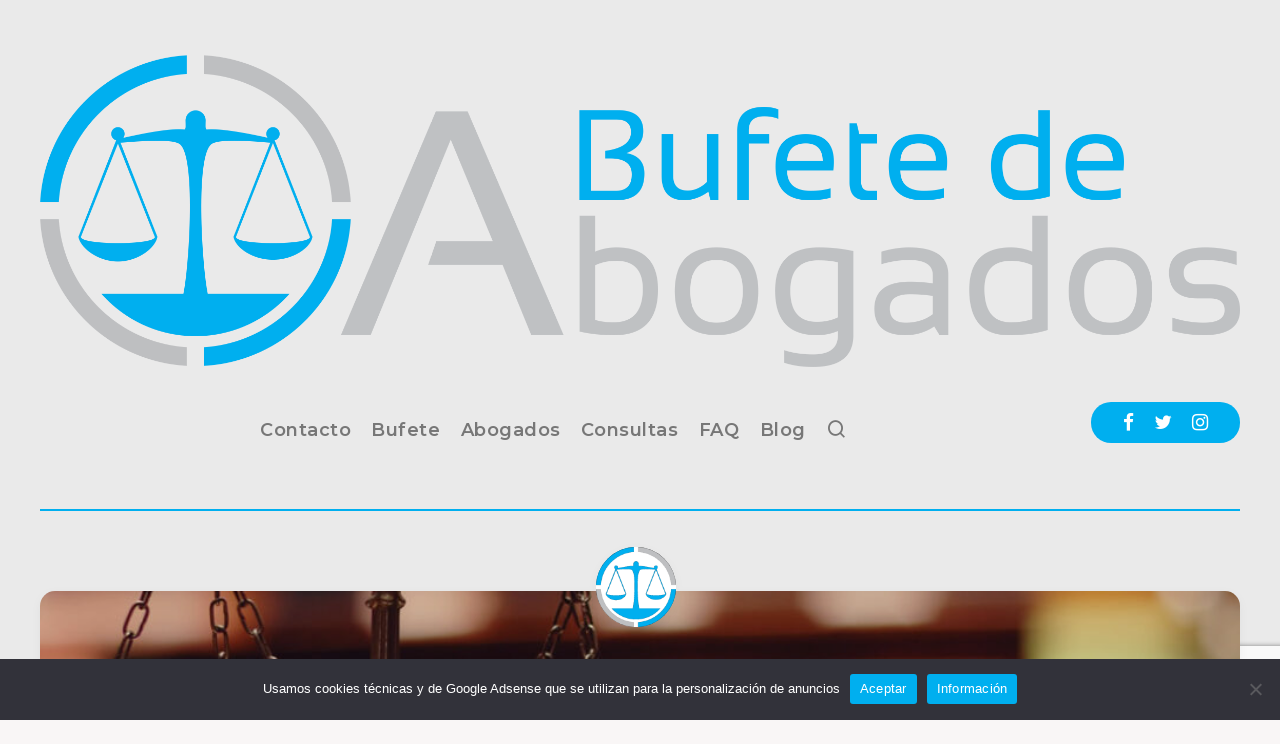

--- FILE ---
content_type: text/html; charset=utf-8
request_url: https://www.google.com/recaptcha/api2/anchor?ar=1&k=6LeTZSosAAAAAMHPXknvjr30GJgxFfTmvgm6TWnY&co=aHR0cHM6Ly9idWZldGUtZGUtYWJvZ2Fkb3MuY29tOjQ0Mw..&hl=en&v=N67nZn4AqZkNcbeMu4prBgzg&size=invisible&anchor-ms=20000&execute-ms=30000&cb=9yyooqbdjswl
body_size: 48567
content:
<!DOCTYPE HTML><html dir="ltr" lang="en"><head><meta http-equiv="Content-Type" content="text/html; charset=UTF-8">
<meta http-equiv="X-UA-Compatible" content="IE=edge">
<title>reCAPTCHA</title>
<style type="text/css">
/* cyrillic-ext */
@font-face {
  font-family: 'Roboto';
  font-style: normal;
  font-weight: 400;
  font-stretch: 100%;
  src: url(//fonts.gstatic.com/s/roboto/v48/KFO7CnqEu92Fr1ME7kSn66aGLdTylUAMa3GUBHMdazTgWw.woff2) format('woff2');
  unicode-range: U+0460-052F, U+1C80-1C8A, U+20B4, U+2DE0-2DFF, U+A640-A69F, U+FE2E-FE2F;
}
/* cyrillic */
@font-face {
  font-family: 'Roboto';
  font-style: normal;
  font-weight: 400;
  font-stretch: 100%;
  src: url(//fonts.gstatic.com/s/roboto/v48/KFO7CnqEu92Fr1ME7kSn66aGLdTylUAMa3iUBHMdazTgWw.woff2) format('woff2');
  unicode-range: U+0301, U+0400-045F, U+0490-0491, U+04B0-04B1, U+2116;
}
/* greek-ext */
@font-face {
  font-family: 'Roboto';
  font-style: normal;
  font-weight: 400;
  font-stretch: 100%;
  src: url(//fonts.gstatic.com/s/roboto/v48/KFO7CnqEu92Fr1ME7kSn66aGLdTylUAMa3CUBHMdazTgWw.woff2) format('woff2');
  unicode-range: U+1F00-1FFF;
}
/* greek */
@font-face {
  font-family: 'Roboto';
  font-style: normal;
  font-weight: 400;
  font-stretch: 100%;
  src: url(//fonts.gstatic.com/s/roboto/v48/KFO7CnqEu92Fr1ME7kSn66aGLdTylUAMa3-UBHMdazTgWw.woff2) format('woff2');
  unicode-range: U+0370-0377, U+037A-037F, U+0384-038A, U+038C, U+038E-03A1, U+03A3-03FF;
}
/* math */
@font-face {
  font-family: 'Roboto';
  font-style: normal;
  font-weight: 400;
  font-stretch: 100%;
  src: url(//fonts.gstatic.com/s/roboto/v48/KFO7CnqEu92Fr1ME7kSn66aGLdTylUAMawCUBHMdazTgWw.woff2) format('woff2');
  unicode-range: U+0302-0303, U+0305, U+0307-0308, U+0310, U+0312, U+0315, U+031A, U+0326-0327, U+032C, U+032F-0330, U+0332-0333, U+0338, U+033A, U+0346, U+034D, U+0391-03A1, U+03A3-03A9, U+03B1-03C9, U+03D1, U+03D5-03D6, U+03F0-03F1, U+03F4-03F5, U+2016-2017, U+2034-2038, U+203C, U+2040, U+2043, U+2047, U+2050, U+2057, U+205F, U+2070-2071, U+2074-208E, U+2090-209C, U+20D0-20DC, U+20E1, U+20E5-20EF, U+2100-2112, U+2114-2115, U+2117-2121, U+2123-214F, U+2190, U+2192, U+2194-21AE, U+21B0-21E5, U+21F1-21F2, U+21F4-2211, U+2213-2214, U+2216-22FF, U+2308-230B, U+2310, U+2319, U+231C-2321, U+2336-237A, U+237C, U+2395, U+239B-23B7, U+23D0, U+23DC-23E1, U+2474-2475, U+25AF, U+25B3, U+25B7, U+25BD, U+25C1, U+25CA, U+25CC, U+25FB, U+266D-266F, U+27C0-27FF, U+2900-2AFF, U+2B0E-2B11, U+2B30-2B4C, U+2BFE, U+3030, U+FF5B, U+FF5D, U+1D400-1D7FF, U+1EE00-1EEFF;
}
/* symbols */
@font-face {
  font-family: 'Roboto';
  font-style: normal;
  font-weight: 400;
  font-stretch: 100%;
  src: url(//fonts.gstatic.com/s/roboto/v48/KFO7CnqEu92Fr1ME7kSn66aGLdTylUAMaxKUBHMdazTgWw.woff2) format('woff2');
  unicode-range: U+0001-000C, U+000E-001F, U+007F-009F, U+20DD-20E0, U+20E2-20E4, U+2150-218F, U+2190, U+2192, U+2194-2199, U+21AF, U+21E6-21F0, U+21F3, U+2218-2219, U+2299, U+22C4-22C6, U+2300-243F, U+2440-244A, U+2460-24FF, U+25A0-27BF, U+2800-28FF, U+2921-2922, U+2981, U+29BF, U+29EB, U+2B00-2BFF, U+4DC0-4DFF, U+FFF9-FFFB, U+10140-1018E, U+10190-1019C, U+101A0, U+101D0-101FD, U+102E0-102FB, U+10E60-10E7E, U+1D2C0-1D2D3, U+1D2E0-1D37F, U+1F000-1F0FF, U+1F100-1F1AD, U+1F1E6-1F1FF, U+1F30D-1F30F, U+1F315, U+1F31C, U+1F31E, U+1F320-1F32C, U+1F336, U+1F378, U+1F37D, U+1F382, U+1F393-1F39F, U+1F3A7-1F3A8, U+1F3AC-1F3AF, U+1F3C2, U+1F3C4-1F3C6, U+1F3CA-1F3CE, U+1F3D4-1F3E0, U+1F3ED, U+1F3F1-1F3F3, U+1F3F5-1F3F7, U+1F408, U+1F415, U+1F41F, U+1F426, U+1F43F, U+1F441-1F442, U+1F444, U+1F446-1F449, U+1F44C-1F44E, U+1F453, U+1F46A, U+1F47D, U+1F4A3, U+1F4B0, U+1F4B3, U+1F4B9, U+1F4BB, U+1F4BF, U+1F4C8-1F4CB, U+1F4D6, U+1F4DA, U+1F4DF, U+1F4E3-1F4E6, U+1F4EA-1F4ED, U+1F4F7, U+1F4F9-1F4FB, U+1F4FD-1F4FE, U+1F503, U+1F507-1F50B, U+1F50D, U+1F512-1F513, U+1F53E-1F54A, U+1F54F-1F5FA, U+1F610, U+1F650-1F67F, U+1F687, U+1F68D, U+1F691, U+1F694, U+1F698, U+1F6AD, U+1F6B2, U+1F6B9-1F6BA, U+1F6BC, U+1F6C6-1F6CF, U+1F6D3-1F6D7, U+1F6E0-1F6EA, U+1F6F0-1F6F3, U+1F6F7-1F6FC, U+1F700-1F7FF, U+1F800-1F80B, U+1F810-1F847, U+1F850-1F859, U+1F860-1F887, U+1F890-1F8AD, U+1F8B0-1F8BB, U+1F8C0-1F8C1, U+1F900-1F90B, U+1F93B, U+1F946, U+1F984, U+1F996, U+1F9E9, U+1FA00-1FA6F, U+1FA70-1FA7C, U+1FA80-1FA89, U+1FA8F-1FAC6, U+1FACE-1FADC, U+1FADF-1FAE9, U+1FAF0-1FAF8, U+1FB00-1FBFF;
}
/* vietnamese */
@font-face {
  font-family: 'Roboto';
  font-style: normal;
  font-weight: 400;
  font-stretch: 100%;
  src: url(//fonts.gstatic.com/s/roboto/v48/KFO7CnqEu92Fr1ME7kSn66aGLdTylUAMa3OUBHMdazTgWw.woff2) format('woff2');
  unicode-range: U+0102-0103, U+0110-0111, U+0128-0129, U+0168-0169, U+01A0-01A1, U+01AF-01B0, U+0300-0301, U+0303-0304, U+0308-0309, U+0323, U+0329, U+1EA0-1EF9, U+20AB;
}
/* latin-ext */
@font-face {
  font-family: 'Roboto';
  font-style: normal;
  font-weight: 400;
  font-stretch: 100%;
  src: url(//fonts.gstatic.com/s/roboto/v48/KFO7CnqEu92Fr1ME7kSn66aGLdTylUAMa3KUBHMdazTgWw.woff2) format('woff2');
  unicode-range: U+0100-02BA, U+02BD-02C5, U+02C7-02CC, U+02CE-02D7, U+02DD-02FF, U+0304, U+0308, U+0329, U+1D00-1DBF, U+1E00-1E9F, U+1EF2-1EFF, U+2020, U+20A0-20AB, U+20AD-20C0, U+2113, U+2C60-2C7F, U+A720-A7FF;
}
/* latin */
@font-face {
  font-family: 'Roboto';
  font-style: normal;
  font-weight: 400;
  font-stretch: 100%;
  src: url(//fonts.gstatic.com/s/roboto/v48/KFO7CnqEu92Fr1ME7kSn66aGLdTylUAMa3yUBHMdazQ.woff2) format('woff2');
  unicode-range: U+0000-00FF, U+0131, U+0152-0153, U+02BB-02BC, U+02C6, U+02DA, U+02DC, U+0304, U+0308, U+0329, U+2000-206F, U+20AC, U+2122, U+2191, U+2193, U+2212, U+2215, U+FEFF, U+FFFD;
}
/* cyrillic-ext */
@font-face {
  font-family: 'Roboto';
  font-style: normal;
  font-weight: 500;
  font-stretch: 100%;
  src: url(//fonts.gstatic.com/s/roboto/v48/KFO7CnqEu92Fr1ME7kSn66aGLdTylUAMa3GUBHMdazTgWw.woff2) format('woff2');
  unicode-range: U+0460-052F, U+1C80-1C8A, U+20B4, U+2DE0-2DFF, U+A640-A69F, U+FE2E-FE2F;
}
/* cyrillic */
@font-face {
  font-family: 'Roboto';
  font-style: normal;
  font-weight: 500;
  font-stretch: 100%;
  src: url(//fonts.gstatic.com/s/roboto/v48/KFO7CnqEu92Fr1ME7kSn66aGLdTylUAMa3iUBHMdazTgWw.woff2) format('woff2');
  unicode-range: U+0301, U+0400-045F, U+0490-0491, U+04B0-04B1, U+2116;
}
/* greek-ext */
@font-face {
  font-family: 'Roboto';
  font-style: normal;
  font-weight: 500;
  font-stretch: 100%;
  src: url(//fonts.gstatic.com/s/roboto/v48/KFO7CnqEu92Fr1ME7kSn66aGLdTylUAMa3CUBHMdazTgWw.woff2) format('woff2');
  unicode-range: U+1F00-1FFF;
}
/* greek */
@font-face {
  font-family: 'Roboto';
  font-style: normal;
  font-weight: 500;
  font-stretch: 100%;
  src: url(//fonts.gstatic.com/s/roboto/v48/KFO7CnqEu92Fr1ME7kSn66aGLdTylUAMa3-UBHMdazTgWw.woff2) format('woff2');
  unicode-range: U+0370-0377, U+037A-037F, U+0384-038A, U+038C, U+038E-03A1, U+03A3-03FF;
}
/* math */
@font-face {
  font-family: 'Roboto';
  font-style: normal;
  font-weight: 500;
  font-stretch: 100%;
  src: url(//fonts.gstatic.com/s/roboto/v48/KFO7CnqEu92Fr1ME7kSn66aGLdTylUAMawCUBHMdazTgWw.woff2) format('woff2');
  unicode-range: U+0302-0303, U+0305, U+0307-0308, U+0310, U+0312, U+0315, U+031A, U+0326-0327, U+032C, U+032F-0330, U+0332-0333, U+0338, U+033A, U+0346, U+034D, U+0391-03A1, U+03A3-03A9, U+03B1-03C9, U+03D1, U+03D5-03D6, U+03F0-03F1, U+03F4-03F5, U+2016-2017, U+2034-2038, U+203C, U+2040, U+2043, U+2047, U+2050, U+2057, U+205F, U+2070-2071, U+2074-208E, U+2090-209C, U+20D0-20DC, U+20E1, U+20E5-20EF, U+2100-2112, U+2114-2115, U+2117-2121, U+2123-214F, U+2190, U+2192, U+2194-21AE, U+21B0-21E5, U+21F1-21F2, U+21F4-2211, U+2213-2214, U+2216-22FF, U+2308-230B, U+2310, U+2319, U+231C-2321, U+2336-237A, U+237C, U+2395, U+239B-23B7, U+23D0, U+23DC-23E1, U+2474-2475, U+25AF, U+25B3, U+25B7, U+25BD, U+25C1, U+25CA, U+25CC, U+25FB, U+266D-266F, U+27C0-27FF, U+2900-2AFF, U+2B0E-2B11, U+2B30-2B4C, U+2BFE, U+3030, U+FF5B, U+FF5D, U+1D400-1D7FF, U+1EE00-1EEFF;
}
/* symbols */
@font-face {
  font-family: 'Roboto';
  font-style: normal;
  font-weight: 500;
  font-stretch: 100%;
  src: url(//fonts.gstatic.com/s/roboto/v48/KFO7CnqEu92Fr1ME7kSn66aGLdTylUAMaxKUBHMdazTgWw.woff2) format('woff2');
  unicode-range: U+0001-000C, U+000E-001F, U+007F-009F, U+20DD-20E0, U+20E2-20E4, U+2150-218F, U+2190, U+2192, U+2194-2199, U+21AF, U+21E6-21F0, U+21F3, U+2218-2219, U+2299, U+22C4-22C6, U+2300-243F, U+2440-244A, U+2460-24FF, U+25A0-27BF, U+2800-28FF, U+2921-2922, U+2981, U+29BF, U+29EB, U+2B00-2BFF, U+4DC0-4DFF, U+FFF9-FFFB, U+10140-1018E, U+10190-1019C, U+101A0, U+101D0-101FD, U+102E0-102FB, U+10E60-10E7E, U+1D2C0-1D2D3, U+1D2E0-1D37F, U+1F000-1F0FF, U+1F100-1F1AD, U+1F1E6-1F1FF, U+1F30D-1F30F, U+1F315, U+1F31C, U+1F31E, U+1F320-1F32C, U+1F336, U+1F378, U+1F37D, U+1F382, U+1F393-1F39F, U+1F3A7-1F3A8, U+1F3AC-1F3AF, U+1F3C2, U+1F3C4-1F3C6, U+1F3CA-1F3CE, U+1F3D4-1F3E0, U+1F3ED, U+1F3F1-1F3F3, U+1F3F5-1F3F7, U+1F408, U+1F415, U+1F41F, U+1F426, U+1F43F, U+1F441-1F442, U+1F444, U+1F446-1F449, U+1F44C-1F44E, U+1F453, U+1F46A, U+1F47D, U+1F4A3, U+1F4B0, U+1F4B3, U+1F4B9, U+1F4BB, U+1F4BF, U+1F4C8-1F4CB, U+1F4D6, U+1F4DA, U+1F4DF, U+1F4E3-1F4E6, U+1F4EA-1F4ED, U+1F4F7, U+1F4F9-1F4FB, U+1F4FD-1F4FE, U+1F503, U+1F507-1F50B, U+1F50D, U+1F512-1F513, U+1F53E-1F54A, U+1F54F-1F5FA, U+1F610, U+1F650-1F67F, U+1F687, U+1F68D, U+1F691, U+1F694, U+1F698, U+1F6AD, U+1F6B2, U+1F6B9-1F6BA, U+1F6BC, U+1F6C6-1F6CF, U+1F6D3-1F6D7, U+1F6E0-1F6EA, U+1F6F0-1F6F3, U+1F6F7-1F6FC, U+1F700-1F7FF, U+1F800-1F80B, U+1F810-1F847, U+1F850-1F859, U+1F860-1F887, U+1F890-1F8AD, U+1F8B0-1F8BB, U+1F8C0-1F8C1, U+1F900-1F90B, U+1F93B, U+1F946, U+1F984, U+1F996, U+1F9E9, U+1FA00-1FA6F, U+1FA70-1FA7C, U+1FA80-1FA89, U+1FA8F-1FAC6, U+1FACE-1FADC, U+1FADF-1FAE9, U+1FAF0-1FAF8, U+1FB00-1FBFF;
}
/* vietnamese */
@font-face {
  font-family: 'Roboto';
  font-style: normal;
  font-weight: 500;
  font-stretch: 100%;
  src: url(//fonts.gstatic.com/s/roboto/v48/KFO7CnqEu92Fr1ME7kSn66aGLdTylUAMa3OUBHMdazTgWw.woff2) format('woff2');
  unicode-range: U+0102-0103, U+0110-0111, U+0128-0129, U+0168-0169, U+01A0-01A1, U+01AF-01B0, U+0300-0301, U+0303-0304, U+0308-0309, U+0323, U+0329, U+1EA0-1EF9, U+20AB;
}
/* latin-ext */
@font-face {
  font-family: 'Roboto';
  font-style: normal;
  font-weight: 500;
  font-stretch: 100%;
  src: url(//fonts.gstatic.com/s/roboto/v48/KFO7CnqEu92Fr1ME7kSn66aGLdTylUAMa3KUBHMdazTgWw.woff2) format('woff2');
  unicode-range: U+0100-02BA, U+02BD-02C5, U+02C7-02CC, U+02CE-02D7, U+02DD-02FF, U+0304, U+0308, U+0329, U+1D00-1DBF, U+1E00-1E9F, U+1EF2-1EFF, U+2020, U+20A0-20AB, U+20AD-20C0, U+2113, U+2C60-2C7F, U+A720-A7FF;
}
/* latin */
@font-face {
  font-family: 'Roboto';
  font-style: normal;
  font-weight: 500;
  font-stretch: 100%;
  src: url(//fonts.gstatic.com/s/roboto/v48/KFO7CnqEu92Fr1ME7kSn66aGLdTylUAMa3yUBHMdazQ.woff2) format('woff2');
  unicode-range: U+0000-00FF, U+0131, U+0152-0153, U+02BB-02BC, U+02C6, U+02DA, U+02DC, U+0304, U+0308, U+0329, U+2000-206F, U+20AC, U+2122, U+2191, U+2193, U+2212, U+2215, U+FEFF, U+FFFD;
}
/* cyrillic-ext */
@font-face {
  font-family: 'Roboto';
  font-style: normal;
  font-weight: 900;
  font-stretch: 100%;
  src: url(//fonts.gstatic.com/s/roboto/v48/KFO7CnqEu92Fr1ME7kSn66aGLdTylUAMa3GUBHMdazTgWw.woff2) format('woff2');
  unicode-range: U+0460-052F, U+1C80-1C8A, U+20B4, U+2DE0-2DFF, U+A640-A69F, U+FE2E-FE2F;
}
/* cyrillic */
@font-face {
  font-family: 'Roboto';
  font-style: normal;
  font-weight: 900;
  font-stretch: 100%;
  src: url(//fonts.gstatic.com/s/roboto/v48/KFO7CnqEu92Fr1ME7kSn66aGLdTylUAMa3iUBHMdazTgWw.woff2) format('woff2');
  unicode-range: U+0301, U+0400-045F, U+0490-0491, U+04B0-04B1, U+2116;
}
/* greek-ext */
@font-face {
  font-family: 'Roboto';
  font-style: normal;
  font-weight: 900;
  font-stretch: 100%;
  src: url(//fonts.gstatic.com/s/roboto/v48/KFO7CnqEu92Fr1ME7kSn66aGLdTylUAMa3CUBHMdazTgWw.woff2) format('woff2');
  unicode-range: U+1F00-1FFF;
}
/* greek */
@font-face {
  font-family: 'Roboto';
  font-style: normal;
  font-weight: 900;
  font-stretch: 100%;
  src: url(//fonts.gstatic.com/s/roboto/v48/KFO7CnqEu92Fr1ME7kSn66aGLdTylUAMa3-UBHMdazTgWw.woff2) format('woff2');
  unicode-range: U+0370-0377, U+037A-037F, U+0384-038A, U+038C, U+038E-03A1, U+03A3-03FF;
}
/* math */
@font-face {
  font-family: 'Roboto';
  font-style: normal;
  font-weight: 900;
  font-stretch: 100%;
  src: url(//fonts.gstatic.com/s/roboto/v48/KFO7CnqEu92Fr1ME7kSn66aGLdTylUAMawCUBHMdazTgWw.woff2) format('woff2');
  unicode-range: U+0302-0303, U+0305, U+0307-0308, U+0310, U+0312, U+0315, U+031A, U+0326-0327, U+032C, U+032F-0330, U+0332-0333, U+0338, U+033A, U+0346, U+034D, U+0391-03A1, U+03A3-03A9, U+03B1-03C9, U+03D1, U+03D5-03D6, U+03F0-03F1, U+03F4-03F5, U+2016-2017, U+2034-2038, U+203C, U+2040, U+2043, U+2047, U+2050, U+2057, U+205F, U+2070-2071, U+2074-208E, U+2090-209C, U+20D0-20DC, U+20E1, U+20E5-20EF, U+2100-2112, U+2114-2115, U+2117-2121, U+2123-214F, U+2190, U+2192, U+2194-21AE, U+21B0-21E5, U+21F1-21F2, U+21F4-2211, U+2213-2214, U+2216-22FF, U+2308-230B, U+2310, U+2319, U+231C-2321, U+2336-237A, U+237C, U+2395, U+239B-23B7, U+23D0, U+23DC-23E1, U+2474-2475, U+25AF, U+25B3, U+25B7, U+25BD, U+25C1, U+25CA, U+25CC, U+25FB, U+266D-266F, U+27C0-27FF, U+2900-2AFF, U+2B0E-2B11, U+2B30-2B4C, U+2BFE, U+3030, U+FF5B, U+FF5D, U+1D400-1D7FF, U+1EE00-1EEFF;
}
/* symbols */
@font-face {
  font-family: 'Roboto';
  font-style: normal;
  font-weight: 900;
  font-stretch: 100%;
  src: url(//fonts.gstatic.com/s/roboto/v48/KFO7CnqEu92Fr1ME7kSn66aGLdTylUAMaxKUBHMdazTgWw.woff2) format('woff2');
  unicode-range: U+0001-000C, U+000E-001F, U+007F-009F, U+20DD-20E0, U+20E2-20E4, U+2150-218F, U+2190, U+2192, U+2194-2199, U+21AF, U+21E6-21F0, U+21F3, U+2218-2219, U+2299, U+22C4-22C6, U+2300-243F, U+2440-244A, U+2460-24FF, U+25A0-27BF, U+2800-28FF, U+2921-2922, U+2981, U+29BF, U+29EB, U+2B00-2BFF, U+4DC0-4DFF, U+FFF9-FFFB, U+10140-1018E, U+10190-1019C, U+101A0, U+101D0-101FD, U+102E0-102FB, U+10E60-10E7E, U+1D2C0-1D2D3, U+1D2E0-1D37F, U+1F000-1F0FF, U+1F100-1F1AD, U+1F1E6-1F1FF, U+1F30D-1F30F, U+1F315, U+1F31C, U+1F31E, U+1F320-1F32C, U+1F336, U+1F378, U+1F37D, U+1F382, U+1F393-1F39F, U+1F3A7-1F3A8, U+1F3AC-1F3AF, U+1F3C2, U+1F3C4-1F3C6, U+1F3CA-1F3CE, U+1F3D4-1F3E0, U+1F3ED, U+1F3F1-1F3F3, U+1F3F5-1F3F7, U+1F408, U+1F415, U+1F41F, U+1F426, U+1F43F, U+1F441-1F442, U+1F444, U+1F446-1F449, U+1F44C-1F44E, U+1F453, U+1F46A, U+1F47D, U+1F4A3, U+1F4B0, U+1F4B3, U+1F4B9, U+1F4BB, U+1F4BF, U+1F4C8-1F4CB, U+1F4D6, U+1F4DA, U+1F4DF, U+1F4E3-1F4E6, U+1F4EA-1F4ED, U+1F4F7, U+1F4F9-1F4FB, U+1F4FD-1F4FE, U+1F503, U+1F507-1F50B, U+1F50D, U+1F512-1F513, U+1F53E-1F54A, U+1F54F-1F5FA, U+1F610, U+1F650-1F67F, U+1F687, U+1F68D, U+1F691, U+1F694, U+1F698, U+1F6AD, U+1F6B2, U+1F6B9-1F6BA, U+1F6BC, U+1F6C6-1F6CF, U+1F6D3-1F6D7, U+1F6E0-1F6EA, U+1F6F0-1F6F3, U+1F6F7-1F6FC, U+1F700-1F7FF, U+1F800-1F80B, U+1F810-1F847, U+1F850-1F859, U+1F860-1F887, U+1F890-1F8AD, U+1F8B0-1F8BB, U+1F8C0-1F8C1, U+1F900-1F90B, U+1F93B, U+1F946, U+1F984, U+1F996, U+1F9E9, U+1FA00-1FA6F, U+1FA70-1FA7C, U+1FA80-1FA89, U+1FA8F-1FAC6, U+1FACE-1FADC, U+1FADF-1FAE9, U+1FAF0-1FAF8, U+1FB00-1FBFF;
}
/* vietnamese */
@font-face {
  font-family: 'Roboto';
  font-style: normal;
  font-weight: 900;
  font-stretch: 100%;
  src: url(//fonts.gstatic.com/s/roboto/v48/KFO7CnqEu92Fr1ME7kSn66aGLdTylUAMa3OUBHMdazTgWw.woff2) format('woff2');
  unicode-range: U+0102-0103, U+0110-0111, U+0128-0129, U+0168-0169, U+01A0-01A1, U+01AF-01B0, U+0300-0301, U+0303-0304, U+0308-0309, U+0323, U+0329, U+1EA0-1EF9, U+20AB;
}
/* latin-ext */
@font-face {
  font-family: 'Roboto';
  font-style: normal;
  font-weight: 900;
  font-stretch: 100%;
  src: url(//fonts.gstatic.com/s/roboto/v48/KFO7CnqEu92Fr1ME7kSn66aGLdTylUAMa3KUBHMdazTgWw.woff2) format('woff2');
  unicode-range: U+0100-02BA, U+02BD-02C5, U+02C7-02CC, U+02CE-02D7, U+02DD-02FF, U+0304, U+0308, U+0329, U+1D00-1DBF, U+1E00-1E9F, U+1EF2-1EFF, U+2020, U+20A0-20AB, U+20AD-20C0, U+2113, U+2C60-2C7F, U+A720-A7FF;
}
/* latin */
@font-face {
  font-family: 'Roboto';
  font-style: normal;
  font-weight: 900;
  font-stretch: 100%;
  src: url(//fonts.gstatic.com/s/roboto/v48/KFO7CnqEu92Fr1ME7kSn66aGLdTylUAMa3yUBHMdazQ.woff2) format('woff2');
  unicode-range: U+0000-00FF, U+0131, U+0152-0153, U+02BB-02BC, U+02C6, U+02DA, U+02DC, U+0304, U+0308, U+0329, U+2000-206F, U+20AC, U+2122, U+2191, U+2193, U+2212, U+2215, U+FEFF, U+FFFD;
}

</style>
<link rel="stylesheet" type="text/css" href="https://www.gstatic.com/recaptcha/releases/N67nZn4AqZkNcbeMu4prBgzg/styles__ltr.css">
<script nonce="JjFhAZF7fYVjh1QnmMUg_w" type="text/javascript">window['__recaptcha_api'] = 'https://www.google.com/recaptcha/api2/';</script>
<script type="text/javascript" src="https://www.gstatic.com/recaptcha/releases/N67nZn4AqZkNcbeMu4prBgzg/recaptcha__en.js" nonce="JjFhAZF7fYVjh1QnmMUg_w">
      
    </script></head>
<body><div id="rc-anchor-alert" class="rc-anchor-alert"></div>
<input type="hidden" id="recaptcha-token" value="[base64]">
<script type="text/javascript" nonce="JjFhAZF7fYVjh1QnmMUg_w">
      recaptcha.anchor.Main.init("[\x22ainput\x22,[\x22bgdata\x22,\x22\x22,\[base64]/[base64]/[base64]/[base64]/[base64]/UltsKytdPUU6KEU8MjA0OD9SW2wrK109RT4+NnwxOTI6KChFJjY0NTEyKT09NTUyOTYmJk0rMTxjLmxlbmd0aCYmKGMuY2hhckNvZGVBdChNKzEpJjY0NTEyKT09NTYzMjA/[base64]/[base64]/[base64]/[base64]/[base64]/[base64]/[base64]\x22,\[base64]\x22,\[base64]/CksKbw69+w4h1w7FmTm3DiWzDhsKHXsOcw5kEw7fDnU7Dg8OLEnE5BMOwK8K8L1bCsMOPExAfOsOfwqROHHjDgklHwrgwa8K+H043w4/[base64]/Y8K9GcO7wo3DjX/CpjDClMObVMO1QDrCg8Kqwr3ChnMSwoJuw4EBJsKVwpsgWijCk1Ysdj1SQMK2woHCtSlOQkQfwo3Cu8KQXcOwwrrDvXHDrlbCtMOEwoM6WTt6w604GsKCC8OCw57DiHIqccKQwo1XYcOtwq/Dvh/[base64]/[base64]/Dsx/[base64]/DgRF1e3sZw7tXf8K/w69zUzbCu8ObRcKlTMOdLMKhb1F9Tx3DkEvDv8OwVsKeX8Klw4PCsT7Cq8KIZgQ0C1TCr8KjZlguMjctPcKIwprDiC/[base64]/DpcOjw7tlTCfDiMKZw6zDtj0bdcOIwr12w4J7w7ZbwpPCinoEaTvDlQ7Di8OjXMK4wql6wonDgMOWwrPDlsO1IG5rSFfDrFY/wrHDvSw6AcORA8Kzw4HDmcO8w73Du8KswrlzVcOQwrrCscKwZMK/w6QsJ8Kmw7rChcOkUsORPkvCigDDtsOXwpVYUEdzYsKMw4/DpsK8w6kMwqdkwqYmw6tzwoUbwpxfAsKfUAUZwrLCrsO6wqbCmMOGSj87wrvCisOxw5BjaQjCp8Ovwp0Sc8KTeCNSBMK9CA1Aw79XMsOfJyp/XcKNwrdLG8KOaSvCt00cw6tVwo/Ds8OUw7LCuVnCmMK5GsKHwp3Cu8K5XCvDmsKDwqrCvDPCi1EYw7vDowcsw7lGTSDCpcKhwrfDuhXCgVPClMK4wpNhw4oww5A2wowswrfDmzocHsOrR8OLw5rCkA5dw4B5wqoLIMODwrTCuA/CtcK2MsOGV8KpwrDDk1HDgyhMwr7Ci8O4w6Etwp9Ow6bCqsO+Tg7Drlp7J2bCjDfCnjLCvRtYADfCksKmBjlUwq3CjWzDisOfIcKxOlRZVsOpfsK5wovClWDCjcKzNsO/w5HCtsKnw6tqHF/CoMKvw7d5w5fDp8OyNcK9X8K/wr/DsMKjwrIYasOKYcKzbsOowok0w6RRcm16XTrCqcKtJVDDiMOKw75bw6HDvMOKQUPDnHd4w6TCoy4ybxM7H8O4fMKDSTBgwrjDpyd9w5rCmHNoDMKfMDvCisOYw5U9woNzw4oww4PCmsKvwpvDiXbCn3Zbw7lWXMOlTDDDn8OoMcOzUQPDgQZDw5LCkX/CnsKnw6TCvVVKGA/CjMKXw45yLcKOwoNYwpvDkA3Dn1Avwp8Gw50MwpDDoTUjw4gmDcKiRQJ8bC3DscOfRC7DucOmwphGwqNLw5/Ck8O9w7Yre8O1w7EieGrDhsK6w5duwosrc8KTwrNXLsO8w4LCoGDCkU7CicKZw5ADX2t3w4QnTMOnYjsrw4IgLsKVw5XChzlBbsKGRcKwUMKdOMOMHD/[base64]/[base64]/wplKeTILGnHCr8KgaWzDl8K4wpHCkSvDlcKiw4/DliQWSTYfw4zDlcONK2U+w5l8Mz4MCRnClC4awo/[base64]/w60RARvCv8OHeEnCrCkZw4Naw54bEsKpajM7w7LCg8KKLsKdw5VLw7lnURNeXgrDqwYsGMOuOC3CnMOhP8OAE309FcOuNsOgw5bDgDbDu8OqwoErw5BNA0VDw4/CqSk1XMOOwrIgwpTCssKbDxciw4fDr29Gwo/DoVxWEX3Cq1/[base64]/DqsO8aHwZQMOZVhstwq1SaXTDmE1MK3DCo8OXw7YKVD3CnlrCmBDDtyQ+wq13w5fDlMKkwqnDpcKwwrnDkXrChcOkLV3CusOID8KSwqUBNcKmRsO8wpYsw4EDAQbDkAbDoEg7YcKnAGLDgjTDhGsaWSNcw4cJw6RkwpMLw73DiGfDvMOPw6oBVsOdPk7CogsRwq/[base64]/DgG5SZcKudw/DqQl6L8KBw6tYw5J9YcOwThA9w4jCtxtyJShEw5nDhMK3KjbChMO/wpfDisOfw40XXUNOwrPCu8Kaw71zJ8Krw4rDscKYD8KLw7PCscKewoPDqUUUPMKDw4VEw6hbYcK8w5zDgsOVAgbCg8KUYgnCpMOwGgrCiMKvwovCv3bDpQLCn8OFwoVYw4/Co8O0JU3CjzXDtV7DqsO3wq/DvU/DrCkqwrw7LsOUacOgwqLDmRPDphLDjTLDkx1fPF8BwpkSwovChyUpTsOlDcOYw4xBXzcRwpY5XH3DowXCo8OIw7jDrcKQwqkswqFfw5IVXsODwrMPwojDlMKDw5Avw6jCu8OddsKmcsO/JsOHKREDwpMXw51XOsOCwokOZwbDjsKZesKIIyLClcOhw5bDpgDCq8K6w5oQwo5+wr50w4fCoQk+J8O2YRpUOMKSw4RINB4cwr3ChR7CrSBTw57DpUnDv3DCv1RXw544wqfCrU1LdXjDkGrDgsKSw7U8wqBJJ8K+wpfDn3nDtMKOwplFw6/[base64]/CvMKZwplzYyglUsOsBkheOQclw4/DrcKlcFhoSXZKK8K5w5Zkw6p/w74Swr8kw4vCkWU6F8Opw4sHVsOdwq3DmkgTw6PDkjLCn8KLbGLCmMKzSBJFw4Ytwo5sw4gZe8KJfcKkeEPChcK6CsK+f3FGQMOtwrsUw7NaN8K+dHoywpPCvG8tD8KgLErDjE/[base64]/wpJow7TDuStGYCRVw6nCqRnCm8Kxw6XCjjcUw7MAwqJhRsOTw5XDq8OYWcOgwqB2w4shw5ZLVmFCMDXDi17DgUDDhcO7PsKXGXc3w4N1OsODIBEfw4rDvMKGSkLClsKKP0lUScKkecOzGGDCtWs5w7xPDy/DgjoSSk/CgsK9SsKFwpzDu1YIw7k9w58ewp3CuTsJwqbCrcO5w7BTwqvDgcKww5EdccOowqbDqGIfYsOjb8OtJ1hMw5lYfmLDqMKgXcOMw58RN8OQXX3ClRPCs8KWw5bDgsK2wrF/f8Knb8KOw5PDlsOHw7k9w5bDmBbDtsKkwq01ES53P00CwpXCo8OacsO+ecO0ZArCi3vCscOZw40jwq4rDcOYfhNvw4fCi8O1Q3JdbCPCicKwFXnDnG52Y8O5QcOZcR0TwqHDj8OawofDqzcdUcOfw4/CgcOMw6INw4k1w5xwwrzDi8OAccOKAcOCw707wqs0DsKRKHcvw5jCljIfw7rCiBccwrDClG3Cn1Qaw4nCr8Onw55QODLDssO+wqEdP8OCVcK6w705OsOYAUoIXkjDisKWdsO1PMOMFQNvUcO+OMK/[base64]/Dk8OJw4PCmn7DqcO5w4zCgsOWZSYsw6jCksOIwqrCl0d/w791X8Kjw4wLOMO1wqZ/w6VZdFhwe0bClBAIanxuw4Nmwr3DlsOqworDlidkwrluwpYbHXsKwoTCj8OxZcOzAsKoa8KLZ109wot5wo3DmVnDkT/[base64]/DisO5a29daS5ewqjDq0JVESwjw4NMNsOHwpsuW8Kxwp4xw4A9fcOewo3DpGEtwpfDtUrCpMOFWlzDjcOlU8OjR8OHwqbDmsK7KGBXw6rDgQ4oCMKBwqgVRDHDgwwnw71XGj1swqfCpmN/w7TDmcKbfcOywrnCghTCvmAJw4PCkxJqTWVEJXLCl2F9VcKPZw3CjcKjwpFWR3J0wrcGw70nAErDt8KsUiV1P0M0wqfClsO0GATCvFnDiT0REMOIWMKTwrwwwrnCkcOCw5nCl8Odw5Y2A8OqwppNNsKmw6zCqEHCjMOTwpjCmDpuwrzCgEDCmwHCr8OrLgvDgm1Ow6/CuRcSw6LDpMKEw6nDmDDCrcOvw4dBwrjDglzCpMKnDx0+wp/DpCnDv8KkWcOVfsO3FSHCtXdNeMKQeMONKg3CsMOiw79tGUbDqhkjecOHwrLDocKZD8K7G8OYOcOtwrbDvlDCoxnCucKiK8K/[base64]/DvG7DucOMwrTDlmLCjMOjwqnCrsKFw7J+OGHDmsKQw5PDoMOrAiERKW/CjMODw7U8U8OEfsOYw5RbY8KFw79KwpnDocObwo/DgMKQwrnCgGDDkQXChlDDmMO4dcKETsOzdMOzwqfDksOHNCfCjGhBwoYOwrUzw4/Cm8Kfwod3wrXCr25pLlc4wrEXw6jDqyPCkh1hwp3CnD98N3LDlG9UwoTDqC/[base64]/[base64]/Ds8OyT8O/OsKHw4fCisKPwr9uwofDqcKICMOWw5l6w69cUz0wIhojwqnCgsKeIRTDv8KDX8KDCcKfDXrCuMOwwrnDn28rRnnDj8KJV8O3wo0hZzvDpVlRwpDDuTTCiXzDmcOXVsO/QkfDnRXCkjvDsMOrw4DCh8OywobDjAc5wp/DoMKBAsODw49LRMKgc8Kxw4FFAMKVwq81UsKqw4jCuTwiHx7CnMOIbzpTw6Nnw5fChMK8YMKUwrZFwrLDj8OQFiY6CMKfJsOfwoTCskTCn8Knw6/CsMObP8OFwrrDtsKcOArDusKRJcODwoMDIh8pOMOUw5haHMOYwrXClRbDj8KoaALDunLDgMKiUsOhw7zCvMOxwpYCwpdYwrAmw6VSwpDDq2kVw5TDpsOQMm5Rwphswph+w6Nqw68TL8KMwoDCkxxHIMOWKMO6w5/DrcKqZBXDuAvDmsOdR8KrJV7CpsO/w43DrcOGeiXDvmdMw6cBwpLCgQZiwpI1bTnDucK5GsO8w53CgWIVwoYjfDTCrSjCuwYGPMO9Ng3DsjrDlmfCiMKlVcKIVUPDscOkHz0uXsKUbULCiMKJVMKgR8OiwrNKQgPDl8KPLsOyDsO7wozCrMORwrrDjlPDhFcLHsKwRnPDt8O/wp4Gwq7DssODwpnCk1MawoI/w7nCjR/Dv3hdGRAfDsKPw6zCisONG8KvOcOtVsO9MSlkXEdwJ8Kvw71JbyfDtsO9woPCuXUFw5DCrVV7IcKjQnPDmMKew5XCosODWRxrJ8KPa0vCqA0ww6HCusKDN8Ozw6/Drx7CiRHDomfDihvCtcO7w47CpcKuw5odwq/Dik7DkMKjIQdow7oBwo/DtMOpwq3CgcKCwoRmwpjCrsO/KUvCjj/Cm0xjT8OyRsKGRWF2bFbDlVwxw4Iyw7HDvAw1w5I5w5lYWQjDrMKuw5jDgMOWdMK/CMKQSwLDnUjDgxTChcKHFyfCuMKcOmw0wofCmTfCjcKjwoDCm2zCtSMkwqdBSsOcZg0FwpgKEw/CmcKHw498w4o9XjTDtRxEw4gywpTDiDPDp8KywoN3dgXDrTnDvcK7P8KZw7hTw6QbOsKzwqXChF7Dow/DrMOWf8OtS3XDujgoJsOiJg4fw6XCjcO+UCzDvMKTw5NiHCzDpcKTw5vDhcO0wptjHUrCtBbCusKveBF1E8O7O8KRw47CpMKcAVVnwq0kw5PDgsOja8Kse8KBwpEzdl/Ds2wlZsOFw4x0w6zDv8O1RMOiwqbDrgdgXmfCn8KYw7nCsR7DosO/[base64]/eMK0wpPDoiDCjsO4w6/CrARtw4UawqTCgcOmwqjCmHRUeCzDu1nDuMO3OsKhFjBpKyEPdMKywqlVwpbCm3tLw6twwoBrGFV4w6YAQRjDmEzDtR1FwplKw6HCqsKPasK7AS4YwqLCv8OkFQd2woQEw6t4XxnDrcOFw7c/bcOcwqfDoRRfG8OFwp/[base64]/Ct8OucwjDocKVLMKlw7XDlABAUsOuw5zCo8O4wq7CsG/DlMOgOCQNbsKdE8KMaAxUYsOaGAnCocK1LDFAw5VeRBZgwr/[base64]/DhBJuRAzCrMK5w6kWV3JowoTDlQDDukJ2Cn5ow4nCsAEWaFtuEiLChlh7w6LDrEHCkS/DrcKxwobDm20BwqJTdcOIw4/DpcKUwqnDsW0ww5p7w7nDv8KFP04HwoHDiMOtwp/Cty/CicKfAyt+wq1fRwxRw6XDjh8Aw44Jw44YeMOjcB4XwrNVDcO4w6QIIMKIwqbDucO8wqQqw5/[base64]/DhMOJw53CncKvwq/Dqiw3wqHCkcO1wq96T8KVwq16w5vDiivDhMOhwoDCkCQBw59Zwo/ChCLCjsO6wrhIcMOcwr3DmMOtKBrCgT4cwq/DpWkAbMOEwrRFZBzDr8OCBXDCu8KlZcOIE8KVOcKeOinCqcOPw5LDisKRw5/CpCkewrBow4lqwq8+Z8KVwpQhDFzCjMO9RG3CtxM6Pwk+VALDncKGw5/[base64]/DiMKLb24KwrXCoU0UWAEWw6rDocKCdMOVwpLDn8OswpXDl8KGwqBpwrljMh9VYMOcwoPDnyQdw4DDoMKLTMKVw6rDvsKNwoDDjsOrwrzDj8KBwrvCllLDvGHCscKewqNIYsK0wrYVMHTDvSUGJj/DkcOtdMKsYcOnw7/DrTNgdMKfBmnDisKMU8Knwp9Xw5Mnw7ZyAsKCwppzL8OCFBtqwrRPw5nDnTrDo2trNXXCv0LDsHdjw48Xw6PCoyUOw6/[base64]/CocOWcl1nw7Ymw4TCqyQVL8OIfsO3d8OqE8OlwrfDkiTDi8Omw7zDqUw3EMKiAsORAnHDiitaScKpSMKawpXDgGQGciPDo8KKwrXDmsKEwrMBIQ3DjgzCj3MqE288wqF4GsO5w6vDisK1wqDCr8OUw5fClsKmL8KMw4IeNsK/DCoFDWnCpMOXw5YAwp0Gw6sFcsOowpDDvx5Cw6QGRW1xwpgfwqJoKsODccOawpjCvcKew7sIw5zDncO0wrzDgMKERBXDll7DoS4eLS4nXRrCi8OXdMODdMKcXcK/E8OBe8KqdcOWw57DhzEObMKfKE02w7rClzXCp8ObwojDoRDDixQ9w4IRwoDClEkYwrjCmMKdwrHDiUPDgCzCqWLCllI6w6LCnUoINsKtQzjDq8OrDMKCw67CizVKf8KJEHvCiCDCkCo+w7VOw6PCgivDh1bCr3vCmwhZasOxbMKvI8O/R1rDosOswq19w4LDu8Olwr3ChMOGwovCrsOjwpbDvsORw4hOMkgtFVHCisKdSX0twrNnw4MrwpzCgyLCocOiJXvCvA/Cg0rCn29lNDTDlxdxVzAewoIUw7QhSXTDisOCw43DncOeOyprw6Z8OcOww5oTwp9VU8Kkw57CshI+w7NOwq7Doxt2w5BrwpDDjjDDlGbCv8Ouw6TChMKJPMKvwq/[base64]/[base64]/CnkJRwrpnB1jDqR3DgMOXIcOcwpzCgTTCucOLw440w7gJw4lfC2HDvXA9dcKPwrkJSVTCp8K/[base64]/Dj0nCi8OYw4bDsMKdJsO7LcKFw7hqDMKTwoUSw4PCocK6dcOMwobDlVt+wqLDqzcKw4Z7wq7CtRY3wpfDosOUw7F6McK3dcOcfTLCsy5eVWQtLMOTf8O5w5wcI1PDoR/ClmnDl8O5wqLDnRQtw5vDhCzCpUTChMKzLsK4LsKqw6nCpsO3d8KawpnCo8KbLMOFwrBRw6AvXMKqOsKSUcOcw4IsB0rClcOrw4fCskJSPV/CjMO1YMOBwoZgGcKpw5nDtMOkw4TCicKEw6HCmxjCp8KEb8KBLcK/fMOKwrk6OsOHwr8Yw55Bw74ZfWXDnMKeT8KaHS/[base64]/Cq8K6w5PCkcK4w6wgwovCiG1Vw6HCrcKaw6/DusOawrzDqDQnwotzw6zDpMOlwpPDi2fCucOdwrFiMSZZOlbDtG1jRBLCsjfDlgpJX8KBwqjDsELCoF8AHMKww5wJIMKbAyLCkMKcwrx/[base64]/[base64]/[base64]/CkcK4csKXSy44F8KgwqIiY8OKwod6WcKVAiEVwoBGDcOfwofCj8OZeTsgwr5kw6vDnzXCqsKhw4N8Nx/CtsKmw5/Cmi1uBcK2wq7DlxPDlMKtw5Iow6AKO0rChMOmw5zCv1zCtsOCTMObOFRFw6zCli5CVCUQwpZ7w5DClMOPwojDk8O9wpXDgEDCgcKnw548w4AUw5VTQcKZwqvCgB/DplTCnEBhB8KHH8KSCE4iw5wRfsOrwrAJwrxQcMKLw4IZw4UGVMO/w4daDsOpF8OYw4k4wokQbMOwwpliazBweH9EwpQkJQnDvQhawr7CvBvDsMKSLx/Cm8OSwq3DlcOgwoJRwqp0IxoeJytRC8O1w6UnbwcWwrdcX8Kzwp7DnsO3ZDXDg8K3w7J+AyvCnjsxwrhVwppgM8K1wrzCgi4QA8Opw7A2wpjDtRfCl8KeNcOlB8OyJVHDrz7CrMO/w5rCqT5yXMOXw4TCscOYHCvDpMOkwpo1wozDgcO4OMOMw77CtsKDwrfCuMKJw7zDscORf8O+w5rDjUs/FmHCuMOgw4rDjsKGAzhmKMKlKR9zwrMNwrnDj8OOw7LDtFPCrk0Jw4IrLMKLBcOHf8KAw50Ew6fComcOw5Qfw7vCvsKcwrkQwohCw7XDvcKPTycuwqdjLsKGZcO/YsO5WAHDuzQufMOUwoPCiMOewpMjwq0GwqE7woBhwqBHJVjDiAtaTCXCosK/w7Msf8OLwoEUw5PCpQPClwt7w73CmMOswqMlw6MUDsOewpMPIXtHa8KPSAjDrTTCksOEwrhEwq1EwrXCnVbCnwkmTkkQLsOPw7/Dn8OCwpVNZm8Tw4kUCAvDg3gxKWQVw6tPw4wEHMKPY8KRDULDrsKzL8OjX8KDP07CmnFzG0UWwrt3woQNH2ExEW0Uw4TCnsO3PcKWw6rDjcOVdMKywoXCmStef8KiwqUSwqhybULDnH/Ch8KcwqHCjcKiwqjDplNNw6PDsm9rwrsHd01TQ8KGWMKLPMOUwqXCpcKKwpLCicKXL18rw5VpIsOowqTCn38mTsOpUMO+e8Oaw4vCj8OCw5/Dm08QdcKcH8KlH2cpwoHCj8KsK8KARMKhf3cyw7/CujILIhQtwpTCtw3DusKMwpXDnHzClsOzITLCoMKnT8KYw7TDqQtGa8KGPMKDd8K+C8OFw5XCnkvDpMKvXHgUw6FXWMO+L1A1PMKfFcOqw6TCusKww6/[base64]/IMKxUMK9w4TDkC7CqGfDicO4f8OlwpbDoFLDtlPCrkXCpDRCBsK9wq/[base64]/wpB7wqATw7LCiREZNsKyacKTWcOVw4TDuWJnPMOvwr7CosKww6jDiMKDw7XCqFdmwrEHSQbCt8Kdw4FtK8KSB0howqkiNMO3wpnCj2k5wrrCu1/DssOxw5swMhHDqMK/woc6ZBHDtsKSHMKObMKww5kWw4MiKg/DucOBJ8KqGsOQMEbDh084w77Cm8OLFQTChUPCgjVvw6bCnjMxfsOjIsOrwrfCuGAAwqvCkWvCtm7CinPDl3PCrGnDjsKdwooDb8KVeHHDsTvCp8O9fcOyUlTDkW/CjFzDgQTCrsOhFyNIwpB5w4jDvMK7w4jDq2fCu8OZw4/Cl8OiU3PCvyDDg8OCJMK2W8OdQ8KkWMKhw6/Cs8Oxw5RAWmXCiSfCh8OtfMKXwqrClMKLB0YBRMOiw7hqWC8jwohLKhHCmMOlEcKNwqUtb8K9w4Amw5LDtMK2wr7DkMO1wpDCqcKSVmDCpz0two7DoB7CkVHCm8K5G8Ogw4VoOsKWw5VdSMOtw7IoRF4Gw7Rjwo3Ci8O/w4nCrsO7HRprUsKywqTCn3/DiMOQWMK0w63DtMOTwq3DsDDDsMOww4kaL8OWFgIiIcK5CWHCiwIgT8OAaMKlwppuYsOiw4PClAhxBHItw60Gwp/[base64]/Ly5ewo8nwozDgsObwpvDkMOlVxvDuAXCvMOXw4sew4xdwogfw6ghw4hBw6/[base64]/UMK0JcKsw7ItNcOxw67DhsOmeXnDqWzDrsOWLcKVwoo8w6fDl8OkwrrCg8KfI1rDicOpLnHDnMKPw77ChMKFQ2rDoMKccMK+w6gIwp3CmcKibQbCvHVUT8K1wqbCmCjCl2Fla1DCqsOwSXHCo0DCu8K0ATU0S3rDgSbDisKWIjvCql/Dj8O/DcOCw7I/w57DvsO/[base64]/DjjNmYcKdwozDtsKfw749R1t5wow5eT/Ct1VowpEEwqlwwr/Cl3DDhcOfwqDDpFPDulUawojDjsKYWsOtF1XDuMKEw6YiwrzCqXMUcsKPGMKDwrASw6s9woAcAcKbZDIfwoXDjcKrw6/CjVPDsMOlwrAkw5thVicdwogtBlMbcMK/wpfDtgDCmsOQX8OHwpphw7fDrFhiwqTClMKBwpJZCsOgTcKrwplnw6XDp8KXKsK6BwkGw44JwpXCtMOSPMKewrfDlsKuwqzDgRNbZcK+w4xBZDRBw7zClhfCqGHCjcKbDh/DpxXCksKiEw5Tfi0CfsKHw59CwpZnDCHDlERJw5HCpgpNwo7CuBPDhMOKeARZwqkXcnAVw4xoNsKAccKCw7lzDMOIKRnCiFIBIjrClMOvJcKrD3YVZFvDt8KKNxvCgEbCiCHDhUcjwr/CvcOwesOvw7LDosOvw6nDu1Egw5jClBHDmTHCny9Ww7YFw6zDiMOzwr3CqMOFT8KGw5TDt8OkwrDDh3tkdDHCm8KCRsOlwq98dFRMw59rF2TDjsOGw47DmMOyK3DCjTrDukDDgsO6wqwsHy3CmMOtw5JGw4HDo38jCMKBw5QLaz/DsXJcwp/[base64]/[base64]/Cm8KUEMOiwqxfHyjCtCbDuC9Fw4jDmUjDl8OmwrQjEDVpfQNfG1oMMMO8w7QsZk7Dq8O6w4jDhMOvw63Dk3nDjMOfw6vDsMOww4MJRl3DpWcgw6XDjsOONsOOw5HDgAfChEk1w5wJwphES8ONwprCk8K6YWVuKWPDu2tiwr/DsMO7w4hySyDDq0kiw4NTG8OLwpTChkEiw6ZId8Onwr48woAEeSJ3wog/MTNYFxXCqMKvw4YRw7fCplsgJMK0ZcKGwp9qGxLCoScYw5IHMMOFwpB/O2/DicO3wp8NUV5rwq3CkHQICXApwqV7TMKFDsOVOXx8bsOYCxrDjEvCuzEFNi5hCMOKw4LCqhRYwrl2WXoywoMkUQXCslbCqsOSNQJpYMOAK8O5wq8EwqbCgcO/ckF3w6LCvQ9Awp8Je8OQTDNjWwQjAsKlwp7DvcKkwqHClMOpwpRDw4FMFxPDssKSQ3PCvQhPwqFBe8KuwpzCscKnw77DgsOQw6Yrwpkjwq3DnsKXD8KCwp7DnX5PZk7CisOtw6Rzw6c4wrs4wpvCrTE2UD8eXUptGcOeB8OFCMK/wqPCh8OUTMOUw6sfwq5Dw64eDinCjBEQdQ3CoijCk8K0wqXCk11qAcOcw5nCjcOPXsOpwrrDuX9Ew57DmHcpwpNPB8KLM0fCs19AZ8OoAMKKWcK2w7Miw5gSaMObwrnCkcOTSVnDjsKcw5jChMKhw6JZwqk/VHARwrnDjDcAcsKZSsKIesOdwroVDR7CpBVjIVkAwoPCtcKqwq9JUsKocSVeMV0KecOlejAeAMO0fsOSHFkcYcK7woHCksOOwrbDhMKuexnCs8KHwrDDgG0/w45Rw5vDgkDCkifDkMOKw6/CuAYKU3Nawo5UIiHCvnfCmVlnKU5OMMKfWsKewqPCgE4pN0nCu8Kpw7/DhDTDocODw4PCl0R1w4hEYcObJwYUTsO2dcOgw4PCkA/[base64]/Wxskw5nCk8O4DcOlw59kwoHDk3XCqyPCpcOBw6/[base64]/DusKgIyTClAw6MHbCgMK5YsOJwrJ/w6zDrMOTFSpRfcOEOUtnfsOjUmXDuxNyw4/CgUJAwrzCpDjCnyQzwpEhwrDCosOTw5DCjAUcKMOrAMKFNiVlYGbDmxjCmsOwwp3Cvj02w7DDo8OvXsKHCcOgBsKWwr/Ctz3Dj8Kbw4wyw6MtwrTDrRXCpCNrDsOQw5HDosKtwptFOcOFwrbDrcK3LzPDq0bDrDrDowwXWGrCmMONwql+f2bDr3AoLUYYw5A1w7HDuUtzV8Kywr9KJcKZOxoLwqd/bMKXw4tdwqp0MjlYTMOYw6RaJR3CqcKlEsKuwroQWsOiw5grdDrDnH/CmhfDqgzDuGJbw7ErXMKKwoI+w4d2Y2fDjcKIEsOWwr/CjATDllghw7nDpkrCo0nCqMOZw7vCim4RYkPDisONwqZmwpp/D8K8a0vCssOewrnDoAQXXnbDn8Otwq5wE1fDscOqwqEDw4vDp8OeZiB7QcOhw4xwwq7Dr8OHJsKSw4jCgcKWw4gbfX9uwoXCpynCgsOHwq/[base64]/PEzDlWlywpxPwrYAC8OhUcKHwpHDsRJsNMORXUPCk8O1wo7ClsOZwqfDs8OVw43DmC7DvcK9NsK3wqRsw6TCh2HDvELDuEwuw79LZ8OXOVjDoMKxw4NlXMKnGG3Dui1Cw7nCr8OmbMKuwo5MJMO/wrZ3I8Oaw7MSVsKCMcONZCA9wrbDuH3DtMOoK8KFwo3CjsOCwp1TwpLCvUvCu8OOw4nDhV7DnsOxw7BLw7jDrE1fw6JjXUrDg8K9w77CuDECJsOiesKucSs+MR/Dh8Kxw5rCn8OuwoNUwo3DqMOiTzwWwpPCuWLDnMKKwp8OKsKKwpXDm8KUM1jDgcK+aSnCqTcNwr3Du2cmw6FSwogKw7csw5bDq8KQF8K/w4cKaAoaZsKtw4oIwp5NYxF5QwTCiF3DtTJWwpnCnAxXHyAkwolQwovDlsK/dMONw5XChcKGWMOiCcOHw4wZw57ChRBqw58Pw6lhGMO0wpPCu8K+fgbCpcOkwpgCYcOxwpPDlcKZI8KEw7d9TR3CkEF9w5XDkiLDncOPZcOdNzskw6nCoghgwp1DbcOzEl3Cs8O6w418w53DtMOGW8Ozw6o/[base64]/CscK0wqFLwpjDvmIFwoTCpjdGM8KUT8KbbVDCsU/DmsK2GcOZwoHDosOcGsO8S8KyLkEIw6NuwpbCjCNCUcOtw7M6w53Dh8OPISLDkMKXwq93EifCgQNWw7XDr0/[base64]/DsVY2IW/Dl8OjDTrDpcOowqg8w5JOcsOVUjNgfMKVQEJhw4IlwqE8w4bClsOIw5gyaiNYwrIlLMKSwp7CkmV6fzJ1w4BJIWXCsMKfwqVFwq0PwpLDncKjw7ctwp8ZwqXDr8OEw53CvFfDocKLZylNJnFhw4xwwrxvUcOnw5LDi3wkKzrDoMKnwoBcwpp/ZMKTw7VNcC3CmwNEw5oOwpfCnTDChj42w4PDqmzCnTvCl8OBw6Q9PxQMw6xoAcKheMOZw4jCil/CtTLCkzLDiMOow7zDt8KvUsK8I8Ogw6J/wrMYIXlMQMOPH8OGwo0AeEg9I1c8RsKdNWxfQA3DnsK+wrogwpQ3JhbDrMOCIMOZF8O6w7vDq8KfGQtbw6TDsSdqwpBNJ8KbXsKiwqPConrCrcOOXcK9wqNiZwfDo8Oqw41Nw6pHw43CssObEMK3Qw13YMK/w7XCkMOkwqYAWsOHw6bCmcKLQ0d/R8Kbw40/woYOR8Okw5YCw6BwdcKbw58lwqM7A8OYwqULwoDDlxTDlwXCo8Kxw4lEwrzDvwjCiU9od8Opw6hiwrrChsKMw7TCu3LDk8Krw6lXbjfCu8OWw6LCpFDDmcOKwpvDiwTCrMKBesO+WkE2GX/CiDPCmcKgWMKiEsKPZh5LTD1iw55Aw7zCq8KSKcO6DcKOw618UT9+w5VfLmLDpRdabGPCqSHDlcO9wpvDrMOjw6JZKlTDtcKiw6nDoUkJwrp8LsKsw6LDlALCiThsY8Odw75+GXckCsOYdcOGCxLDpVDCnCYfwo/[base64]/DuMOUwr3CqFRgwqXCicKBV8OvwqPDvn0NKw3CpsKjw4/ClcKPFRl/dgwNRcKTwpTClsKOw7DCu3TDpwzDlMKgwprDow0zHMKQS8KmM1lBDsKiwoMFwp0WVU7DscOdQBFaM8Kzwo/[base64]/Clz5YW3M4E8OfQsO+w7EZw7jDmULDkDxFw63DrW0vw63CqAMUd8O1wqNdw5LDocOtw4DCoMKiPcO1w5PCiiZcw4R0w7g/[base64]/XMOUw4rCn8KFw5jCh8OWw54pwot7w4XCqTjClcOjwrrCoR/[base64]/wofDvhFww6rCnGgoV2/DnsO3a0oOcQtdw5ACw5ZkIsKgTMKUTXguPwLDlsKiWBtwwpYtw5A3N8OHbQAXwovCqXluw67CuHIFw6/CqsKLWlNcVUslKQE/w5nDkMK9wqNew6LCinvDkcKnEsKhBGvCjMK4K8KYwrTCvD3ClsKJaMKMdTzCgnrDqMKvMy3CuXjDtsOTCsOuDHcOSGBlHivCpsOcw50OwpFcMVJ9w7nCucKFw4DDm8Kww4DCvyAYPcOTFVfDgUxtwpDChsKFbsKSwrnDqyzDvMKIwoxWPMKkwo/DjcK6eAAwNMKNw4nCkFIqRX5Tw7zDjcKww406WRnDrsKow73DtsKWw7HCoQcGw6xtw6/DnhLDqcOXYXFpOkQzw55peMKaw4RsJVrDl8KwwpTDuFwHJMKvAMKrwr8/w4BLP8KLG27DuzVVUcOww5AawrkrW1p6woxPdHXCkm/[base64]/w48Ve0NUw7nCkMK1KA7CnBYfW8OfAsKhIMKWN8OEwrV+wpTCvgcsY2/DtFvCq2LCuEEVT8K+w5cdFMOzCBs6w47Dn8OmMXF2LMOpBMKmwqTCkA3Csl0XZXVFwo3CuGDCpl/Dg3YqHEB/wrbCs0/CtcKHwo0Vw5AgAnVcwqs6FGJuK8KRw50jw5BBw6xYwo/[base64]/DqxgdeW1PeV3CoXfDn8K1N8OVHcKgT1HDrS/CsxnDqXRAwrsIYsOGXsOmwovCkFUMF3jCvsKONSpDw7NBwqU+w6w5eDQIwpQFKxHCnibCr2V7wonCpMKpwrprw6fDi8OidGURaMKzb8Oiwo81V8O+w7RpCVgcw5rDmHEiQsKFBsK1PMKUwpomXsOzw7LCvwtROTNTBcOIHsK6wqJTHX/Cq3coCcK+wrbDogzCiCJ/[base64]/Dt1ZdEcKyasOtMmRhMcKjecOAwrwXasOdRHrDl8Kcw47DocKbaGbCv24EUMOFBQnDk8ODw6Upw5paBx4pRsKGJcKZwqPCi8OKw7bCicOcworDkCfCr8KZwqNUWhvDi2rCksK4acKWw6HDiX9lw5PDhB4wwpnCvHzDvxArdMOZwqkww4Fbw7/[base64]/CnFzDmi7CkcO2wp7DugvDjcO2RQnDlixbwqIDMMOPKHjDjlLCt3VVQMOFVDbCtTJlw4/Cllkxw57CrzzCpVt3wqJ6cRgFwr4Uwrlxdy7DoHdaesOcwowMwrHDucKMWMO9fsORw7nDmsOZA1Npw6jDrsKPw6Frw4bCg1HChcKyw7UewpICw7/DksOWw68adQDCugx+wqFfw5bDk8OCwqE6KXRWwqRgw7HDujLClcK4w7Q/[base64]/CikIWHEFaWUnCmcOwe8OHWMOnwp7CumXCmMOELsKbw7oWY8O/QQzCmcO7Pzh5DcOCHBTDvcO5WCfChsK7w7PDrsO+AsKiEcKedFluRDfDk8KyCRPChsKEw7LCucO4eH/CgVolVMK1YHLCk8ONwrEmM8KJwrN6DcKeRcKQw4zDq8OjwqbCpMOwwptmNcK4w7Y6GisjwrnCl8OZJwsddANKw5EBwrhJXsKGY8Kdw7BzOcK/wqY9w6dbwovCsn8dw5pnw55LMHUPwrXCvUpJesO4w7xTw5wew7tQS8Ogw5zDgsOrw7gWYMONA0bDiw3Dl8Oew5vDmEHCmhTDkcKNw7bDohvCuxnClw3Cs8Kdw5/DicOEDMKDw7IAPcO4eMKPGsOnPMKfw4ANwrsAw4zDjsOow4BhF8KLw6XDlD0/[base64]/ChcK1MMOWYRDDkzYHwqXCqMOGLMKmw5VKwptEGsOnw4R8Y1LCpMOywqNjacKGDRzDvMOXcQwKbik7WDvCmG9mbV/Dt8KgUGslYsKcTMKkw43DuXXDjsOxwrQBwofDhk/CpcKRJjPChsOIasOKBGvDrzvDkUthw7tjw4hHw47CniLDq8O/XnHCtMOsLkrDoDTCjUwlw5HCnDw+woAKw6DCnEJ3wrkvcsKtBcKfw5nDmgEtwqDCicKeIsKlwplNw40QwrnCiB1dBVnCsUnCisKNw73DklrCrjBrWigPT8Kfwr9pw57Do8KJwobComTCgwJXwowzJMOhwqLDmcO2wp3Dswc/w4FRHcONw7TCksOnViNiwoInd8OqdMK0wq8uT2PDi0hJw5LClMKuUV4jSTrCssK+BcOXwonDv8KfE8Obw4EMG8OUfGbDj1Q\\u003d\x22],null,[\x22conf\x22,null,\x226LeTZSosAAAAAMHPXknvjr30GJgxFfTmvgm6TWnY\x22,0,null,null,null,1,[21,125,63,73,95,87,41,43,42,83,102,105,109,121],[7059694,301],0,null,null,null,null,0,null,0,null,700,1,null,0,\[base64]/76lBhmnigkZhAoZnOKMAhnM8xEZ\x22,0,0,null,null,1,null,0,0,null,null,null,0],\x22https://bufete-de-abogados.com:443\x22,null,[3,1,1],null,null,null,1,3600,[\x22https://www.google.com/intl/en/policies/privacy/\x22,\x22https://www.google.com/intl/en/policies/terms/\x22],\x22P54RO/KrA7h8VpQpkCY5wz+SZ+5AY2jdjUWwOfm5+v4\\u003d\x22,1,0,null,1,1769823762225,0,0,[129,141],null,[83,90,9,133,71],\x22RC-NCLXpVGRvKCKHA\x22,null,null,null,null,null,\x220dAFcWeA6EmWi4Bu8KCWuB1NmQK-o02fQ6uYZ9MXh2Tamu-eX3OX0iolpOTJf19bqQYlFKVgzD3s9zgocuDrHhb_aJvbL-GdXd2w\x22,1769906562342]");
    </script></body></html>

--- FILE ---
content_type: text/html; charset=utf-8
request_url: https://www.google.com/recaptcha/api2/aframe
body_size: -269
content:
<!DOCTYPE HTML><html><head><meta http-equiv="content-type" content="text/html; charset=UTF-8"></head><body><script nonce="0G4MQtkx2LUvjp9QDWrS-g">/** Anti-fraud and anti-abuse applications only. See google.com/recaptcha */ try{var clients={'sodar':'https://pagead2.googlesyndication.com/pagead/sodar?'};window.addEventListener("message",function(a){try{if(a.source===window.parent){var b=JSON.parse(a.data);var c=clients[b['id']];if(c){var d=document.createElement('img');d.src=c+b['params']+'&rc='+(localStorage.getItem("rc::a")?sessionStorage.getItem("rc::b"):"");window.document.body.appendChild(d);sessionStorage.setItem("rc::e",parseInt(sessionStorage.getItem("rc::e")||0)+1);localStorage.setItem("rc::h",'1769820163847');}}}catch(b){}});window.parent.postMessage("_grecaptcha_ready", "*");}catch(b){}</script></body></html>